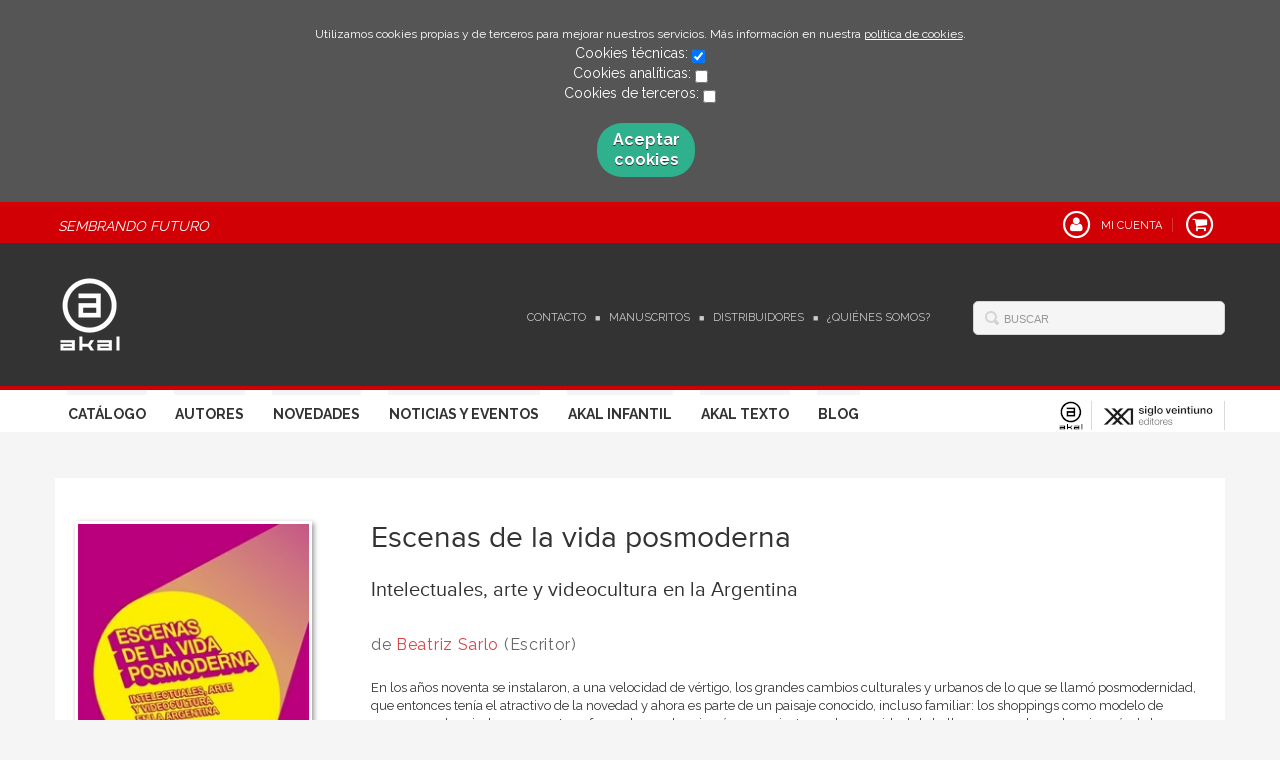

--- FILE ---
content_type: text/html; charset=utf-8
request_url: https://www.akal.com/libro/escenas-de-la-vida-posmoderna_52902/
body_size: 5771
content:
<!DOCTYPE html>
<html lang="es">
<head prefix="og: https://ogp.me/ns# fb: https://ogp.me/ns/fb# books: https://ogp.me/ns/books#">
<meta charset="UTF-8">
<meta name="viewport" content="width=device-width, initial-scale=1.0"> <meta name="description" content="En los años noventa se instalaron, a una velocidad de vértigo, los grandes cambios culturales y urbanos de lo que se llamó posmodernidad, que entonces tenía el ..."> <link rel="canonical" href="https://www.akal.com/libro/escenas-de-la-vida-posmoderna_52902/"/>
<link rel="icon" href="/media/akal/images/favicon-v02.ico">
<meta property="og:type" content="books.book"/>
<meta property="og:url" content="https://www.akal.com/libro/escenas-de-la-vida-posmoderna_52902/"/>
<meta property="og:title" content="Escenas de la vida posmoderna"/>
<meta property="og:image" content="http://www.akal.com/media/akal/images/thumbs/cover-52902-236x354.jpg"/>
<meta property="og:description" content="En los años noventa se instalaron, a una velocidad de vértigo, los grandes cambios culturales y urbanos de lo que se llamó posmodernidad, que entonces tenía el atractivo de la novedad y ahora es parte de un paisaje conocido, incluso familiar: los shoppings como modelo de consumo y de ocio, los cuerpos transformados por las cirugías para ajustarse al nuevo ideal de belleza, marcado por la primacía de la juventud; el pasaje hacia el mundo de las pantallas en los locales de videogames y en los hogares, el fast food televisivo y las posibilidades de libertad del zapping. Escenas de la vida posmoderna es el libro que supo ver y describir prácticas, escenarios y objetos en el momento en que tomaban forma y generaban desconcierto, rechazo o fascinación. Y supo abrir el debate sin caer en el optimismo banal ni en el pesimismo nostálgico. Ya entrado el siglo XXI, cuando todos repetimos que se vive en un mundo globalizado, las preguntas que plantea Beatriz Sarlo en este libro, 20 años después de la primera edición, siguen siendo cruciales para entender la cultura argentina: ¿qué consecuencias tiene en las culturas populares la generalización de las posibilidades tecnológicas? ¿Qué queda de esas culturas, atravesadas por los medios masivos de comunicación? ¿Cuál es el lugar de los artistas y los intelectuales? ¿Qué tipo de crítica pueden ejercer sin caer en la soberbia y el aislamiento? Con un tono marcado por el asombro y a la vez por una capacidad reflexiva siempre en movimiento, Beatriz Sarlo explora sin preconceptos los albores de la globalización en un país que se modernizaba y se precarizaba al mismo tiempo. En el prólogo que abre esta nueva edición, traza el arco que conecta este libro con el presente y explica el itinerario que siguió para indagar las transformaciones tecnológicas y estéticas de las últimas décadas. La potencia de sus análisis y de sus hallazgos tienen el mérito de ayudarnos a descorrer el velo de la costumbre, de lo que damos por sentado, para volver a pensar cómo se articula el tejido social, cultural y político en la Argentina contemporánea."/>
<meta property="books:isbn" content="9789876293655"/>
<meta property="books:release_date" content="2014-05-01"/>
<meta property="books:page_count" content="192"/>
<meta property="books:language" content="spa"/>
<meta name="twitter:card" content="summary">
<meta name="twitter:site" content="">
<meta name="twitter:title" content="Escenas de la vida posmoderna">
<meta name="twitter:description" content="En los años noventa se instalaron, a una velocidad de vértigo, los grandes cambios culturales y urbanos de lo que se llamó posmodernidad, que entonces tenía el atractivo de la novedad y ahora es parte de un paisaje conocido, incluso familiar: los shoppings como modelo de consumo y de ocio, los cuerpos transformados por las cirugías para ajustarse al nuevo ideal de belleza, marcado por la primacía de la juventud; el pasaje hacia el mundo de las pantallas en los locales de videogames y en los hogares, el fast food televisivo y las posibilidades de libertad del zapping. Escenas de la vida posmoderna es el libro que supo ver y describir prácticas, escenarios y objetos en el momento en que tomaban forma y generaban desconcierto, rechazo o fascinación. Y supo abrir el debate sin caer en el optimismo banal ni en el pesimismo nostálgico. Ya entrado el siglo XXI, cuando todos repetimos que se vive en un mundo globalizado, las preguntas que plantea Beatriz Sarlo en este libro, 20 años después de la primera edición, siguen siendo cruciales para entender la cultura argentina: ¿qué consecuencias tiene en las culturas populares la generalización de las posibilidades tecnológicas? ¿Qué queda de esas culturas, atravesadas por los medios masivos de comunicación? ¿Cuál es el lugar de los artistas y los intelectuales? ¿Qué tipo de crítica pueden ejercer sin caer en la soberbia y el aislamiento? Con un tono marcado por el asombro y a la vez por una capacidad reflexiva siempre en movimiento, Beatriz Sarlo explora sin preconceptos los albores de la globalización en un país que se modernizaba y se precarizaba al mismo tiempo. En el prólogo que abre esta nueva edición, traza el arco que conecta este libro con el presente y explica el itinerario que siguió para indagar las transformaciones tecnológicas y estéticas de las últimas décadas. La potencia de sus análisis y de sus hallazgos tienen el mérito de ayudarnos a descorrer el velo de la costumbre, de lo que damos por sentado, para volver a pensar cómo se articula el tejido social, cultural y político en la Argentina contemporánea.">
<meta name="twitter:image" content="http://www.akal.com/media/akal/images/thumbs/cover-52902-236x354.jpg">
<link rel="stylesheet" href="/static/lib/css/bootstrap.css">
<link rel="stylesheet" href="/static/lib/css/jquery.sidr.dark.css">
<link rel="stylesheet" href="/static/font-awesome/css/font-awesome.css">
<link rel="stylesheet" href="/static/plugins/lightbox/css/lightbox.css">
<link rel="stylesheet" href="/static/web/css/fonts.css">
<link rel="stylesheet" href="/static/web/css/main.css">
<link rel="stylesheet" href="/static/web/css/main-responsive.css">
<link rel="stylesheet" href="/media/akal/styles/imprint.css">
<link href='https://fonts.googleapis.com/css?family=Cardo|PT+Serif|Muli|Bree+Serif|Open+Sans|Bevan|Pontano+Sans|Playfair+Display|Patua+One' rel='stylesheet' type='text/css'>
<title>Escenas de la vida posmoderna. Intelectuales, arte y videocultura en la Argentina - Akal</title>
<script>function getCookie(name){var dc=document.cookie;var prefix=name+"=";var begin=dc.indexOf("; "+prefix);if(begin==-1){begin=dc.indexOf(prefix);if(begin!=0)return null;}else{begin+=2;var end=document.cookie.indexOf(";",begin);if(end==-1){end=dc.length;}}
return decodeURI(dc.substring(begin+prefix.length,end));}
function loadGA(){var google_id='G-BEN6S3RBJP';var deferred=$.Deferred();if((parseInt(getCookie("ALLOW_ANALYTICS"))===1)&&google_id){(function(i,s,o,g,r,a,m){i['GoogleAnalyticsObject']=r;i[r]=i[r]||function(){(i[r].q=i[r].q||[]).push(arguments)},i[r].l=1*new Date();a=s.createElement(o),m=s.getElementsByTagName(o)[0];a.async=1;a.src=g;m.parentNode.insertBefore(a,m)})(window,document,'script','//www.google-analytics.com/analytics.js','ga');ga('create',google_id,'auto');ga('require','ec');ga('require','displayfeatures');ga('send','pageview');}
return deferred.promise;}
function loadAnalyticsCookies(){if(parseInt(getCookie("ALLOW_ANALYTICS"))===1){loadGA();}}
function loadAllowedCookies(){loadAnalyticsCookies();}
function setOffAdvise(){var doc=document;doc.cookie="COOKIES_ADVISE=1;;path=/";var cookies_msg=document.getElementById('cookie-message'),analytics_check=document.getElementById('allow_analytics'),others_check=document.getElementById('allow_others');cookies_msg.style.transition="all 2s ease-in-out";cookies_msg.style.height="0px";if(analytics_check!=null&&analytics_check.checked){var doc=document;doc.cookie="ALLOW_ANALYTICS=1;;path=/";}
if(others_check!=null&&others_check.checked){var doc=document;doc.cookie="ALLOW_OTHERS=1;;path=/";}
loadAllowedCookies();}</script>
<script>window.onload=function(){updated=false;if(!$)$=jQuery;if(getCookie("COOKIES_ADVISE")!=1){$(document).ready(function(){var doc=document,win=window,cookielaw_msg=$("#cookie-message"),cookielaw_btn=$("#cookielaw_btn");cookielaw_msg.show();$(document).on('click','#cookielaw_btn',function(){setOffAdvise()});});}else{loadAllowedCookies();}};</script>
</head>
<body class="page-book">
<div class="page-wrapper">
<div id="cookie-message" style="display:none">
<p>Utilizamos cookies propias y de terceros para mejorar nuestros servicios. Más información en nuestra <a href="/p/politica-de-cookies/" class="cookie-message">política de cookies</a>.
</p>
Cookies técnicas:
<input type="checkbox" name="allow_tecnical" id="allow_tecnical" checked readonly onClick="return false"><br>
Cookies analíticas:
<input type="checkbox" name="allow_analytics" id="allow_analytics"><br>
Cookies de terceros:
<input type="checkbox" name="allow_others" id="allow_others"><br><br>
<a href="javascript:;" id="cookielaw_btn" class="message-close" data-provide="close" data-dst="#cookie-message"> Aceptar cookies</a><br>
</div>
<header>
<div class="header-top hidden-phone">
<div class="container">
<h2 class="slogan">Sembrando Futuro</h2>
<ul class="header-top-nav pull-right">
<li>
<a href="/login/">
<span class="fa-stack fa-lg">
<i class="fa fa-user fa-stack-1x"></i>
<i class="fa fa-circle-thin fa-stack-2x"></i>
</span>
<span>Mi cuenta</span>
</a>
</li>
<li class="cart">
<a href="/cesta/">
<span class="fa-stack fa-lg">
<i class="fa fa-shopping-cart fa-stack-1x"></i>
<i class="fa fa-circle-thin fa-stack-2x"></i>
</span>
</a>
</li>
</ul>
</div>
</div>
<div class="header-middle">
<div class="container">
<div class="row-fluid">
<div class="span6">
<button id="simple-menu" href="#sidr" class="navtoggle btn_header visible-phone">
<span class="menu-bar"></span>
<span class="menu-bar"></span>
<span class="menu-bar"></span>
<span class="menu-bar-text">Menú</span>
</button>
<h1 class="logo">
<a href="/" title="Ir a la página principal">
<img src="/media/akal/images/thumbs/es_es-logo_akal_negativo-62x75.png" alt="Akal">
</a>
</h1>
</div>
<div class="span6 hidden-phone">
<div class="header-middle-right">
<div class="form-search-wrapper pull-right">
<form class="form-search" action="/search/" id="searchform" method="get">
<input type="text" id="q" name="q" value="" placeholder="Buscar">
</form>
</div>
<ul class="services-menu pull-right">
<li><a href="/contacto/" target=_blank>Contacto</a></li>
<li><a href="/p/manuscritos/">Manuscritos</a></li>
<li><a href="/distribuidores/">Distribuidores</a></li>
<li><a href="/p/quienes-somos/">¿Quiénes somos?</a></li>
</ul>
</div>
</div>
</div>
</div>
</div>
<div class="header-bottom hidden-phone">
<div class="container">
<div class="row-fluid">
<div class="span9">
<div class="subnav main-menu pull-right">
<ul class="nav nav-pills">
<li><a href="/catalogo/">Catálogo</a></li>
<li><a href="/autores/">Autores</a></li>
<li><a href="/p/novedades-ediciones-akal-2026/">Novedades</a></li>
<li><a href="/actualidad/">Noticias y Eventos</a></li>
<li><a href="/p/akal-infantil_8/">Akal Infantil</a></li>
<li><a href="/p/akal-libros-de-texto/">Akal Texto</a></li>
<li><a href="http://www.nocierreslosojos.com/" target=_blank>Blog</a></li>
</ul>
</div> </div>
<div class="span3 header-logos">
<ul class="pull-right">
<li>
<a href="https://www.akal.com/" data-toggle="tooltip" data-placement="top" title="Akal" data-original-title="Akal">
<img src="/media/akal/images/thumbs/logo_akal_positivo-24x29.png" alt="Akal"/>
</a>
</li>
<li>
<a href="https://www.sigloxxieditores.com" data-toggle="tooltip" data-placement="top" title="Siglo XXI" data-original-title="Siglo XXI">
<img src="/media/sigloxxi/images/thumbs/favicon_siglo_xxi-116x29.png" alt="Siglo XXI"/>
</a>
</li>
</ul>
</div>
</div>
</div>
</div>
</header>
<section class="container page-content">
<div class="row-fluid">
<div class="row-fluid book-detail " itemscope itemtype="https://schema.org/Book">
<div class="span3">
<div class="wrapper-book-images">
<img class="book-cover book-detail-cover" title="Escenas de la vida posmoderna" alt="Escenas de la vida posmoderna" src="/media/akal/images/thumbs/cover-52902-236x354.jpg" itemprop="image">
</div>
<div class="book-samples hidden-phone">
<a href="/media/akal/images/cover-52902.jpg" target="_blank"><i class="fa fa-picture-o"></i>Descargar portada (alta calidad)<span>jpg ~ 52.1 kB</span></a>
</div>
<div class="book-shops hidden-phone">
<h3>Comprar en librerías</h3>
<ul>
<li>
<a href="http://www.todostuslibros.com/isbn/978-987-629-365-5" target="_blank">
<img src="/media/akal/images/thumbs/bookshop-ttl-16x16.png" alt="Encuéntralo en tu librería más cercana">
</a>
<a href="http://www.todostuslibros.com/isbn/978-987-629-365-5" target="_blank" class="text-link">
Encuéntralo en tu librería más cercana
</a>
</li>
</ul>
</div>
</div>
<div class="span9">
<section>
<h1 class="book-title" itemprop="name">Escenas de la vida posmoderna
</h1>
<h2 class="book-subtitle">Intelectuales, arte y videocultura en la Argentina</h2> <h2 class="book-author"> de
<a itemprop="author" href="/autor/beatriz-sarlo/">Beatriz Sarlo</a> (Escritor) </h2>
<div class="book-synopsis" itemprop="description">
<p>En los años noventa se instalaron, a una velocidad de vértigo, los grandes cambios culturales y urbanos de lo que se llamó posmodernidad, que entonces tenía el atractivo de la novedad y ahora es parte de un paisaje conocido, incluso familiar: los shoppings como modelo de consumo y de ocio, los cuerpos transformados por las cirugías para ajustarse al nuevo ideal de belleza, marcado por la primacía de la juventud; el pasaje hacia el mundo de las pantallas en los locales de videogames y en los hogares, el fast food televisivo y las posibilidades de libertad del zapping. Escenas de la vida posmoderna&nbsp;es el libro que supo ver y describir prácticas, escenarios y objetos en el momento en que tomaban forma y generaban desconcierto, rechazo o fascinación. Y supo abrir el debate sin caer en el optimismo banal ni en el pesimismo nostálgico. Ya entrado el siglo XXI, cuando todos repetimos que se vive en un mundo globalizado, las preguntas que plantea Beatriz Sarlo en este libro, 20 años después de la primera edición, siguen siendo cruciales para entender la cultura argentina: ¿qué consecuencias tiene en las culturas populares la generalización de las posibilidades tecnológicas? ¿Qué queda de esas culturas, atravesadas por los medios masivos de comunicación? ¿Cuál es el lugar de los artistas y los intelectuales? ¿Qué tipo de crítica pueden ejercer sin caer en la soberbia y el aislamiento? Con un tono marcado por el asombro y a la vez por una capacidad reflexiva siempre en movimiento, Beatriz Sarlo explora sin preconceptos los albores de la globalización en un país que se modernizaba y se precarizaba al mismo tiempo. En el prólogo que abre esta nueva edición, traza el arco que conecta este libro con el presente y explica el itinerario que siguió para indagar las transformaciones tecnológicas y estéticas de las últimas décadas. La potencia de sus análisis y de sus hallazgos tienen el mérito de ayudarnos a descorrer el velo de la costumbre, de lo que damos por sentado, para volver a pensar cómo se articula el tejido social, cultural y político en la Argentina contemporánea.</p>
</div>
</section>
<section class="row-fluid book-actions">
<div class="book-definitions span4">
<dl>
<dt>Escritor</dt>
<dd><a itemprop="author" href="/autor/beatriz-sarlo/">Beatriz Sarlo</a></dd>
<dt>Colección</dt>
<dd class="collection">
<a href="/coleccion/siglo-xxi-argentina-teoria/">Siglo XXI Argentina. Teoría</a>
</dd>
<dt>Idioma</dt>
<dd class="language">
<ul class="unstyled">
<li>Castellano</li>
</ul>
</dd>
<dt>Sello</dt>
<dd class="imprint">
Siglo XXI Argentina
</dd>
<dt>EAN</dt>
<dd>
9789876293655
</dd>
<dt>ISBN</dt>
<dd itemprop="isbn">
978-987-629-365-5
</dd>
<meta content="2014-05-01" itemprop="datePublished">
<dt>Fecha publicación</dt>
<dd>
01-05-2014
</dd>
<dt>Páginas</dt>
<dd itemprop="numberOfPages">
192
</dd>
<dt>Ancho</dt>
<dd>
14 cm
</dd>
<dt>Alto</dt>
<dd>
21 cm
</dd>
<dt>Formato</dt>
<dd itemprop="bookFormat">
Rústica
</dd>
</dl>
</div>
<div class="social-networks-share span4">
<ul>
<li><a class="twitter-share" href="http://twitter.com/share?url=https%3A%2F%2Fwww.akal.com%2Flibro%2Fescenas-de-la-vida-posmoderna_52902%2F&text=Escenas+de+la+vida+posmoderna
" target="_blank"><i class="fa fa-twitter-square"></i> Compartir en Twitter</a></li>
<li><a class="facebook-share" href="http://www.facebook.com/sharer.php?u=https%3A%2F%2Fwww.akal.com%2Flibro%2Fescenas-de-la-vida-posmoderna_52902%2F
" target="_blank"><i class="fa fa-facebook-square"></i> Compartir en Facebook</a></li>
<li><a class="googleplus-share" href="https://plus.google.com/share?url=https%3A%2F%2Fwww.akal.com%2Flibro%2Fescenas-de-la-vida-posmoderna_52902%2F
" target="_blank"><i class="fa fa-google-plus-square"></i> Compartir en Google+</a></li>
</ul>
</div>
<div class="book-buy span4">
<div class="box-price" itemprop="offers" itemscope itemtype="https://schema.org/Offer">
<div class="edition-type">Rústica</div>
<meta itemprop="priceCurrency" content="EUR">
<link itemprop="availability" href="https://schema.org/InStock">
<span class="price" itemprop="price">16,00 €</span>
<div class="price_without_taxes">
<span class="price_without_taxes_title">SIN IVA</span>
<span>15,38 €</span>
</div>
<a class="btn btn-primary" href="/cesta/agregar/59401/?next=%2Flibro%2Fescenas-de-la-vida-posmoderna_52902%2F">Añadir al carrito</a>
</div>
</section>
<section>
</section>
<section>
</section>
</div>
</div>
</div>
</section>
<section class="footer-top hidden-phone">
<div class="container">
<ul class="row-fluid footer-blocks">
<li class="span3 hidden-phone">
<h5>Dirección</h5>
<div itemtype="https://schema.org/PostalAddress" itemscope="" class="address" id="editorial-address">
<p itemprop="addressLocality">Sector Foresta nº 1</p>
<span itemprop="postalCode">28760</span>
<span itemprop="addressLocality">Tres Cantos</span>
<p itemprop="addressCountry">España</p>
</div>
</li>
<li class="span3 hidden-phone">
<h5>Contacta con nosotros</h5>
<ul>
<li><i class="fa fa-envelope"></i><a href="mailto:atencion.cliente@akal.com">atencion.cliente@akal.com</a></li>
<li><i class="fa fa-phone"></i>918 061 996</li>
</ul>
</li>
<li class="span3">
<ul class="navtoggle legal-links">
<li><a href="/p/aviso-legal/">Aviso legal</a></li>
<li><a href="/p/politica-de-cookies/">Política de cookies</a></li>
<li><a href="/p/politica-de-privacidad/">Política de privacidad</a></li>
<li><a href="/p/y-pese-a-todo-grandes-ideas-grandes-historias-grandes-lecturas_4/">Ebooks</a></li>
<li><a href="/p/akal-infantil_8/" target=_blank>AKAL INFANTIL</a></li>
</ul>
</li>
<li class="span3">
<h5>Síguenos</h5>
<div class="social-networks hidden-phone">
<ul>
<li><a target="_blank" href="https://twitter.com/akaleditor?lang=es" class="twitter-link"><i class="fa fa-twitter"></i></a></li>
<li><a target="_blank" href="https://es-es.facebook.com/EdicionesAkal/" class="facebook-link"><i class="fa fa-facebook"></i></a></li>
<li><a target="_blank" href="https://www.youtube.com/user/EdicionesAkal" class="youtube-link"><i class="fa fa-youtube-play"></i></a></li>
</ul>
</div>
</li>
</ul>
</div>
</section>
<footer>
<div class="container">
<div class="row">
<p class="footer-info">&copy; Copyright 2026, Akal<br/>
<ul class="bottom-banners one-cols row-fluid">
<li>
<img class="banner" src="/media/akal/images/thumbs/pie_web_2025-502x90.jpg" alt="FEDER">
</li>
</ul>
</p>
</div>
</div>
</footer>
<div id="sidr">
<div id="sidr-search">
<form action="/search/" method="get">
<input type="text" name="q" value="" placeholder="Buscar">
</form>
</div>
<ul class="navtoggle">
<li><a href="/catalogo/">Catálogo</a></li>
<li><a href="/autores/">Autores</a></li>
<li><a href="/p/novedades-ediciones-akal-2026/">Novedades</a></li>
<li><a href="/actualidad/">Noticias y Eventos</a></li>
<li><a href="/p/akal-infantil_8/">Akal Infantil</a></li>
<li><a href="/p/akal-libros-de-texto/">Akal Texto</a></li>
<li><a href="http://www.nocierreslosojos.com/" target=_blank>Blog</a></li>
</ul>
<ul class="navtoggle navtoggle-user">
<li><a href="/login/"><i class="fa fa-user"></i>Iniciar sesión</a></li>
<li><a href="/cesta/"><i class="fa fa-shopping-cart"></i>Carrito</a></li>
</ul>
<ul class="navtoggle navtoggle-locale">
<li class="selected"><i class="fa fa-globe"></i> Español</li>
</ul>
</div> </div>
<script src="/static/lib/js/jquery-1.9.1.js" type="text/javascript"></script>
<script src="/static/lib/js/bootstrap.min.js" type="text/javascript"></script>
<script src="/static/lib/js/jquery.sidr.min.js" type="text/javascript"></script>
<script src="/static/lib/js/selectivizr-min.js" type="text/javascript"></script>
<script src="/static/lib/js/jquery.slides.min.js" type="text/javascript"></script>
<script src="/static/lib/js/bootbox.min.js" type="text/javascript"></script>
<script src="/static/plugins/lightbox/js/lightbox.js"></script>
<script src="/static/web/js/layout.js" type="text/javascript"></script>
<script type="text/javascript">$(document).ready(function(){$('[data-toggle="tooltip"]').tooltip();});</script>
</body>
</html>
